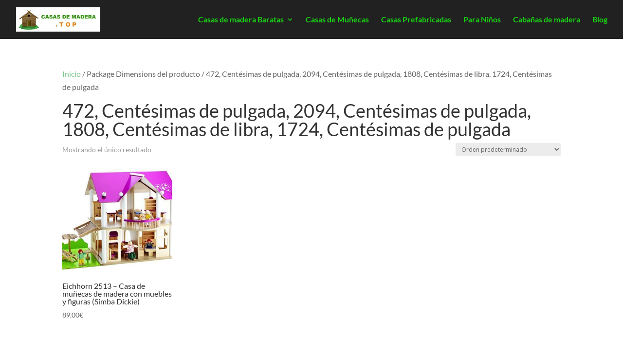

--- FILE ---
content_type: text/html; charset=utf-8
request_url: https://www.google.com/recaptcha/api2/aframe
body_size: 224
content:
<!DOCTYPE HTML><html><head><meta http-equiv="content-type" content="text/html; charset=UTF-8"></head><body><script nonce="xPgkrPWbuC5NjYItlY7TUA">/** Anti-fraud and anti-abuse applications only. See google.com/recaptcha */ try{var clients={'sodar':'https://pagead2.googlesyndication.com/pagead/sodar?'};window.addEventListener("message",function(a){try{if(a.source===window.parent){var b=JSON.parse(a.data);var c=clients[b['id']];if(c){var d=document.createElement('img');d.src=c+b['params']+'&rc='+(localStorage.getItem("rc::a")?sessionStorage.getItem("rc::b"):"");window.document.body.appendChild(d);sessionStorage.setItem("rc::e",parseInt(sessionStorage.getItem("rc::e")||0)+1);localStorage.setItem("rc::h",'1769151637025');}}}catch(b){}});window.parent.postMessage("_grecaptcha_ready", "*");}catch(b){}</script></body></html>

--- FILE ---
content_type: application/javascript
request_url: https://casasdemadera.top/wp-content/plugins/woozone//lib/frontend/frontend.js?ver=6.9
body_size: -204
content:
// Initialization and events code for the app
wwcAmzAff = (function ($) {
    "use strict";
    
    var current_aff = {};
    
    (function init() {
    	
    	var $current_aff = $('#wwcAmzAff_current_aff');
    	if ( $current_aff.length > 0 ) {
			current_aff = $current_aff.data('current_aff');
		}

    	$(document).ready(function(){
    	});
    	
    })();
    
    function popup(url, title, params) {
		//url = 'http://www.amazon' + current_aff['user_country']['website'] + url;
		window.open(url, title, params);
    };

   	return {
   		'popup'				: popup
   	}
})(jQuery);